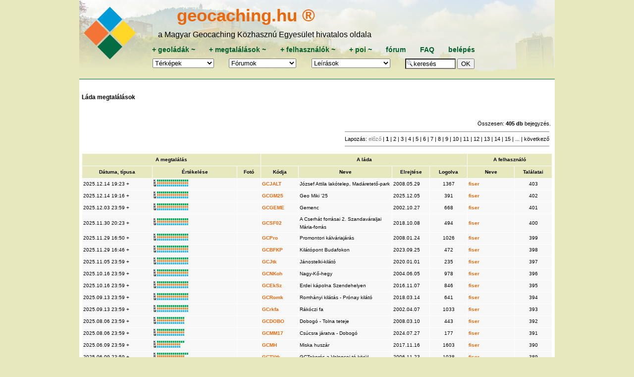

--- FILE ---
content_type: text/html; charset=utf-8
request_url: https://geocaching.hu/logs.geo?user_id=18038
body_size: 7991
content:

<!DOCTYPE HTML>
<html lang="hu">
<head>
	<meta http-equiv="Content-Type" content="text/html; charset=utf-8">
	<title>geocaching.hu</title>
	
	<meta name="viewport" content="width=device-width, initial-scale=1.0">

	<meta id="og_url" property="og:url" content="https://www.geocaching.hu/" />
	<meta id="og_title" property="og:title" content="Geoláda információk" />
	<meta id="og_image" property="og:image" content="https://www.geocaching.hu/files/logo/geocaching_logo.jpg" />
	<meta id="og_description" property="og:description" content="Keress geoládát! Részletes leírás több mint 4000 geoládáról sok-sok fényképpel." />
	
	<meta name="description" content="A magyar geocaching központja, geoládák koodinátái, leírások, fényképek, letöltés, fórum.">
	<meta name="keywords" content="kincskeresés, geocaching, geochaching, geocashing, geokesing, gps, kincs, kincsvadászat, keresés, láda, geoláda, koordináta, koordináták, letöltés, kincsesláda, cache">
	<link rel="alternate" type="application/rss+xml" title="geocaching.hu RSS" href="/rss.geo" />
	<link rel="icon" type="image/png" href="/favicon-96x96.png" sizes="96x96" />
	<link rel="icon" type="image/svg+xml" href="/favicon.svg" />
	<link rel="shortcut icon" href="/favicon.ico" />
	<link rel="apple-touch-icon" sizes="180x180" href="/apple-touch-icon.png" />
	<link rel="manifest" href="/site.webmanifest" />
	<link rel="mask-icon" href="/safari-pinned-tab.svg" color="#5bbad5">
	<link rel="stylesheet" href="https://unpkg.com/leaflet@1.6.0/dist/leaflet.css" integrity="sha512-xwE/Az9zrjBIphAcBb3F6JVqxf46+CDLwfLMHloNu6KEQCAWi6HcDUbeOfBIptF7tcCzusKFjFw2yuvEpDL9wQ==" crossorigin=""/>
	<script src="https://unpkg.com/leaflet@1.6.0/dist/leaflet.js" integrity="sha512-gZwIG9x3wUXg2hdXF6+rVkLF/0Vi9U8D2Ntg4Ga5I5BZpVkVxlJWbSQtXPSiUTtC0TjtGOmxa1AJPuV0CPthew==" crossorigin=""></script>
	<meta name="msapplication-TileColor" content="#da532c">
	<meta name="msapplication-TileImage" content="/mstile-144x144.png">
	<meta name="theme-color" content="#E8E8BF">
	<link rel="stylesheet" href="https://code.jquery.com/ui/1.12.1/themes/base/jquery-ui.css">
	<link rel="stylesheet" href="/style_960.css">

		<script src="//cdnjs.cloudflare.com/ajax/libs/jquery/3.7.0/jquery.min.js"></script>
	<script src="https://code.jquery.com/ui/1.12.1/jquery-ui.js"></script>
	<script src="/js.cookie.js"></script>
	<script src="js/tooltip.js"></script>
	<script src="js/blocktoggle.js"></script>
	<script src="/js/togo.js"></script>
</head>


<body onload="if (f = document.forms.form_data_edit) if (e = f.elements.default_focus) e.focus();">

<div class="wrapper-overall">
	<div class="wrapper-top noprint">
		<div class="wrapper-top-menu" style="background-image: URL(/images/header/menu_bg_169.jpg), linear-gradient(to bottom, rgba(255, 255, 255, 0.5), rgba(232, 232, 191, 1)); background-repeat: no-repeat; background-blend-mode: lighten;" ;>
			<div class="menu-logo">
				<a href="/" title="főoldal"><img src="/images/GC_logo_really_small_transparent.svg" alt="geocaching.hu" ></a>
			</div>
			<div class="menu-menu">
				<div id="geocaching-name"><a href="/" title="főoldal">geocaching.hu &#174;</a></div>
				<div id="mgke-name">a Magyar Geocaching Közhasznú Egyesület hivatalos oldala</div>
				<div class="menu-top-row menu-one-line-flex" >
					<span>
						<a href="/caches.geo?action=add" title="új geoláda bejelentése">+&nbsp;</a><a href="/caches.geo" title="ládatáblázat, keresés">geoládák</a><a href="caches.geo?owner=0" title="saját geoládák módosítása">&nbsp;~</a>
					</span>
					<span>
						<a href="/logs.geo?action=add" title="új megtalálás bejelentése">+&nbsp;</a><a href="/logs.geo" title="geoládák megtalálásai (sikeres, sikertelen, egyéb), táblázatosan">megtalálások</a><a href="/logs.geo?user_login=i" title="saját logok (megtalálások, jelszó nélküli, egyéb) listázása">&nbsp;~</a>
					</span>
					<span>
						<a href="/users.geo?action=add"  title="új felhasználó regisztrációja">+&nbsp;</a><a href="/users.geo" title="ládakeresők és elrejtők adatai táblázatosan">felhasználók</a><a href="/users.geo?action=edit" title="saját adatok szerkesztése">&nbsp;~</a>
					</span>
					<span>
						<a href="https://www.turistautak.hu/poi.php?action=add"title="új pont bejelentése">+&nbsp;</a><a href="/poi.geo" title="pontadatbázis (koordinátával és más tulajdonságokkal rendelkező helyek)">poi</a><a href="https://www.turistautak.hu/poi.php?action=browse&owner=0" title="saját POIk módosítása">&nbsp;~</a>
					</span>
					<span>
						<a href="/forum.geo" title="fórum-témák listája, a fejléc legördülő listájából közvetlenül is elérhetők egy adott téma hozzászólásai">fórum</a>
					</span>
					<span>
						<a href="/documents.geo?id=faq" title="FAQ, Frequently Asked Question, azaz Gyakran Ismételt Kérdések">FAQ</a>
					</span>
					<span>			
						<a href="/users.geo?action=login" title="belépés felhasználói jelszóval, regisztráció">belépés</a>					</span>
				</div>

				<div class="menu-bottom-row menu-one-line-flex" >
			
					<span><form action="/maps.geo" style="margin-bottom: 0px;"><select name="id" class="menulist" onChange="if (this.value != '') { this.form.submit(); }"><option value="*" selected>Térképek</option>
<option value="geomap_plus">Geomap +
<optgroup label="Teljes képernyős">
<option value="geomap">Geomap
<option value="turistautak">Turistautak
</optgroup><optgroup label="Retro térképek"><option value="magyarorszag">Magyarország
<option value="magyarorszag_nyugat">Nyugat-Mo.
<option value="magyarorszag_kelet">Kelet-Mo.
<option value="balaton">Balaton
<option value="borzsony">Börzsöny
<option value="budai_hegyseg">Budai-hegység
<option value="bukk_del">Bükk-dél
<option value="bukk_eszak">Bükk-észak
<option value="gerecse">Gerecse
<option value="matra">Mátra
<option value="mecsek">Mecsek
<option value="pilis">Pilis
<option value="vertes">Vértes
</optgroup></select>
<noscript>&nbsp;<input type="submit" value="OK"></noscript>
</form></span><span><form action="forum.geo" style="margin: 0px;"><select name="id" class="menulist" title="fórumok" onChange="if (this.value != '') { this.form.submit(); }"><option value="">Fórumok</option><option value="">-------------</option><option value="all">az összes egyben</option>
<option value="">---------------</option>
<option value="geocaching">geocaching</option>
<option value="plp">Geoláda-élet</option>
<option value="szoftver">MGKE szoftverei</option>
<option value="travelbug">Travel Bug és .com</option>
<option value="kerekpar">kerékpáros fórum</option>
<option value="gckupa">GC kupa fórum</option>
<option value="okt">Országos Kéktúra</option>
<option value="poi">POI</option>
<option value="kutyuk">kütyük</option>
<option value="aprohirdetes">apróhirdetés</option>
<option value="off">OFF</option>
<option value="vendegkonyv">vendégkönyv</option>
</select>
<noscript>&nbsp;<input type="submit" value="OK"></noscript>
</form></span><span><form action="documents.geo" style="margin-bottom: 0px;"><select name="id" class="menulist" title="leírások, szöveges oldalak a geocachinggel kapcsolatban" onChange="if (this.value != '') { this.form.submit(); }"><option value="" style="font-weight:bold">Leírások</option><option value="ladakereses" style="font-weight:bold; color:red">A játékról</option><option value="faq">FAQ
<option value="egyesulet">Egyesület
<option value="kikicsoda">Kapcsolatok
<option value="forummod">Fórummoderálás
<option value="egyszazalek">1%
<option value="adatvedelem">Adatvédelem
<option value="jogiuj">Felhasználási feltételek
<option value="valtozas">Oldalváltozások
<option value="press">GC a sajtóban
</select><noscript>&nbsp;<input type="submit" value="OK"></noscript>
</form></span>
					<span>
						<form action="/caches.geo" style="margin-bottom: 0px;">
						<input type="text" name="any" value="keresés" size="9" onFocus="this.value='';" style="background-image:url('/images/nagyito-inputbox.gif'); background-repeat: no-repeat; padding-left: 15px;" />&nbsp;<input type="submit" value="OK" />
						</form>
					</span>
				</div>
			</div>	
		</div>

		
	</div> <!-- wrapper-top lezárása --> 

  <div class="wrapper-content">
		

<div id="loglista-wrapper"><p class="spacing-before spacing-after"><b>Láda megtalálások</b></p>
<br>
<table width="100%" border="0" cellspacing="1" cellpadding="2" class="px10" summary="Megtalálások táblázata">

<tr bgcolor="#FFFFFF">
<td colspan="9" align="right" class="px11">Összesen: <b>405 db</b> bejegyzés.<br>
<table border="0" cellspacing="2"><tr align="right"><td><hr size="1" noshade>Lapozás: <span class="lapozaslink0">előző</span> | <b>1</b> |<a href="/logs.geo?lap=2&amp;egylapon=25&amp;user_id=18038" class="lapozaslink"> 2 </a>|<a href="/logs.geo?lap=3&amp;egylapon=25&amp;user_id=18038" class="lapozaslink"> 3 </a>|<a href="/logs.geo?lap=4&amp;egylapon=25&amp;user_id=18038" class="lapozaslink"> 4 </a>|<a href="/logs.geo?lap=5&amp;egylapon=25&amp;user_id=18038" class="lapozaslink"> 5 </a>|<a href="/logs.geo?lap=6&amp;egylapon=25&amp;user_id=18038" class="lapozaslink"> 6 </a>|<a href="/logs.geo?lap=7&amp;egylapon=25&amp;user_id=18038" class="lapozaslink"> 7 </a>|<a href="/logs.geo?lap=8&amp;egylapon=25&amp;user_id=18038" class="lapozaslink"> 8 </a>|<a href="/logs.geo?lap=9&amp;egylapon=25&amp;user_id=18038" class="lapozaslink"> 9 </a>|<a href="/logs.geo?lap=10&amp;egylapon=25&amp;user_id=18038" class="lapozaslink"> 10 </a>|<a href="/logs.geo?lap=11&amp;egylapon=25&amp;user_id=18038" class="lapozaslink"> 11 </a>|<a href="/logs.geo?lap=12&amp;egylapon=25&amp;user_id=18038" class="lapozaslink"> 12 </a>|<a href="/logs.geo?lap=13&amp;egylapon=25&amp;user_id=18038" class="lapozaslink"> 13 </a>|<a href="/logs.geo?lap=14&amp;egylapon=25&amp;user_id=18038" class="lapozaslink"> 14 </a>|<a href="/logs.geo?lap=15&amp;egylapon=25&amp;user_id=18038" class="lapozaslink"> 15 </a> | ... | <a href="/logs.geo?lap=2&amp;egylapon=25&amp;user_id=18038" class="lapozaslink">következő</a><br>
<hr size="1" noshade></td></tr><tr align="right"><td></td></tr></table></td>
</tr>
<tr>
<th colspan="3">A megtalálás</th>
<th colspan="4">A láda</th>
<th colspan="2">A felhasználó</th>
</tr>

<tr bgcolor="#E8E8BF">
<th id="log_date">Dátuma, típusa</th>
<th id="log_score">Értékelése</th>
<th id="log_photo">Fotó</th>
<th id="log_code">Kódja</th>
<th id="log_cache">Neve</th>
<th id="log_hide">Elrejtése</th>
<th id="log_hits">Logolva</th>
<th id="log_name">Neve</th>
<th id="log_found">Találatai</th>
</tr>

<tr class="f8">
<td>2025.12.14 19:23 + </td>
<td>
<svg class="rating">
<path d="M7 2 h64"/><path d="M7 7 h64"/><path d="M7 12 h64"/>
<text x="0" y="4">K</text><text x="0" y="9">R</text><text x="0" y="14">W</text>
<title>környezet: 5 rejtés: 5 web: 5 átlag: 5.00 súly: 3.60</title>
</svg> 
</td>
<td align="center"> </td>
<td><a href="/caches.geo?id=1797">GCJALT</a> </td>
<td>József Attila lakótelep, Madáretető-park </td>
<td>2008.05.29 </td>
<td align="center">1367</td>
<td><a href="/users.geo?id=18038">fiser</a></td>
<td align="center">403 </td>
</tr>

<tr class="f8">
<td>2025.12.14 19:16 + </td>
<td>
<svg class="rating">
<path d="M7 2 h64"/><path d="M7 7 h64"/><path d="M7 12 h64"/>
<text x="0" y="4">K</text><text x="0" y="9">R</text><text x="0" y="14">W</text>
<title>környezet: 5 rejtés: 5 web: 5 átlag: 5.00 súly: 3.60</title>
</svg> 
</td>
<td align="center"> </td>
<td><a href="/caches.geo?id=6682">GCGM25</a> </td>
<td>Geo Miki '25 </td>
<td>2025.12.05 </td>
<td align="center">391</td>
<td><a href="/users.geo?id=18038">fiser</a></td>
<td align="center">402 </td>
</tr>

<tr class="f8">
<td>2025.12.03 23:59 + </td>
<td>
<svg class="rating">
<path d="M7 2 h64"/><path d="M7 7 h64"/><path d="M7 12 h64"/>
<text x="0" y="4">K</text><text x="0" y="9">R</text><text x="0" y="14">W</text>
<title>környezet: 5 rejtés: 5 web: 5 átlag: 5.00 súly: 3.60</title>
</svg> 
</td>
<td align="center"> </td>
<td><a href="/caches.geo?id=529">GCGEME</a> </td>
<td>Gemenc </td>
<td>2002.10.27 </td>
<td align="center">668</td>
<td><a href="/users.geo?id=18038">fiser</a></td>
<td align="center">401 </td>
</tr>

<tr class="f8">
<td>2025.11.30 20:23 + </td>
<td>
<svg class="rating">
<path d="M7 2 h64"/><path d="M7 7 h64"/><path d="M7 12 h64"/>
<text x="0" y="4">K</text><text x="0" y="9">R</text><text x="0" y="14">W</text>
<title>környezet: 5 rejtés: 5 web: 5 átlag: 5.00 súly: 3.60</title>
</svg> 
</td>
<td align="center"> </td>
<td><a href="/caches.geo?id=5471">GCSF02</a> </td>
<td>A Cserhát forrásai 2. Szandaváraljai Mária-forrás </td>
<td>2018.10.08 </td>
<td align="center">494</td>
<td><a href="/users.geo?id=18038">fiser</a></td>
<td align="center">400 </td>
</tr>

<tr class="f8">
<td>2025.11.29 16:50 + </td>
<td>
<svg class="rating">
<path d="M7 2 h64"/><path d="M7 7 h64"/><path d="M7 12 h64"/>
<text x="0" y="4">K</text><text x="0" y="9">R</text><text x="0" y="14">W</text>
<title>környezet: 5 rejtés: 5 web: 5 átlag: 5.00 súly: 3.60</title>
</svg> 
</td>
<td align="center"> </td>
<td><a href="/caches.geo?id=2271">GCPro</a> </td>
<td>Promontori kálváriajárás </td>
<td>2008.01.24 </td>
<td align="center">1026</td>
<td><a href="/users.geo?id=18038">fiser</a></td>
<td align="center">399 </td>
</tr>

<tr class="f8">
<td>2025.11.29 16:46 + </td>
<td>
<svg class="rating">
<path d="M7 2 h64"/><path d="M7 7 h64"/><path d="M7 12 h64"/>
<text x="0" y="4">K</text><text x="0" y="9">R</text><text x="0" y="14">W</text>
<title>környezet: 5 rejtés: 5 web: 5 átlag: 5.00 súly: 3.60</title>
</svg> 
</td>
<td align="center"> </td>
<td><a href="/caches.geo?id=6407">GCBFKP</a> </td>
<td>Kilátópont Budafokon </td>
<td>2023.09.25 </td>
<td align="center">472</td>
<td><a href="/users.geo?id=18038">fiser</a></td>
<td align="center">398 </td>
</tr>

<tr class="f8">
<td>2025.11.05 23:59 + </td>
<td>
<svg class="rating">
<path d="M7 2 h64"/><path d="M7 7 h64"/><path d="M7 12 h64"/>
<text x="0" y="4">K</text><text x="0" y="9">R</text><text x="0" y="14">W</text>
<title>környezet: 5 rejtés: 5 web: 5 átlag: 5.00 súly: 3.60</title>
</svg> 
</td>
<td align="center"> </td>
<td><a href="/caches.geo?id=5778">GCJtk</a> </td>
<td>Jánostelki-kilátó </td>
<td>2020.01.01 </td>
<td align="center">235</td>
<td><a href="/users.geo?id=18038">fiser</a></td>
<td align="center">397 </td>
</tr>

<tr class="f8">
<td>2025.10.16 23:59 + </td>
<td>
<svg class="rating">
<path d="M7 2 h64"/><path d="M7 7 h64"/><path d="M7 12 h64"/>
<text x="0" y="4">K</text><text x="0" y="9">R</text><text x="0" y="14">W</text>
<title>környezet: 5 rejtés: 5 web: 5 átlag: 5.00 súly: 3.60</title>
</svg> 
</td>
<td align="center"> </td>
<td><a href="/caches.geo?id=1072">GCNKoh</a> </td>
<td>Nagy-Kő-hegy </td>
<td>2004.06.05 </td>
<td align="center">978</td>
<td><a href="/users.geo?id=18038">fiser</a></td>
<td align="center">396 </td>
</tr>

<tr class="f8">
<td>2025.10.16 23:59 + </td>
<td>
<svg class="rating">
<path d="M7 2 h64"/><path d="M7 7 h64"/><path d="M7 12 h64"/>
<text x="0" y="4">K</text><text x="0" y="9">R</text><text x="0" y="14">W</text>
<title>környezet: 5 rejtés: 5 web: 5 átlag: 5.00 súly: 3.60</title>
</svg> 
</td>
<td align="center"> </td>
<td><a href="/caches.geo?id=5136">GCEkSz</a> </td>
<td>Erdei kápolna Szendehelyen </td>
<td>2016.11.07 </td>
<td align="center">846</td>
<td><a href="/users.geo?id=18038">fiser</a></td>
<td align="center">395 </td>
</tr>

<tr class="f8">
<td>2025.09.13 23:59 + </td>
<td>
<svg class="rating">
<path d="M7 2 h64"/><path d="M7 7 h64"/><path d="M7 12 h64"/>
<text x="0" y="4">K</text><text x="0" y="9">R</text><text x="0" y="14">W</text>
<title>környezet: 5 rejtés: 5 web: 5 átlag: 5.00 súly: 3.59</title>
</svg> 
</td>
<td align="center"> </td>
<td><a href="/caches.geo?id=5461">GCRomk</a> </td>
<td>Romhányi kilátás - Prónay kilátó </td>
<td>2018.03.14 </td>
<td align="center">641</td>
<td><a href="/users.geo?id=18038">fiser</a></td>
<td align="center">394 </td>
</tr>

<tr class="f8">
<td>2025.09.13 23:59 + </td>
<td>
<svg class="rating">
<path d="M7 2 h64"/><path d="M7 7 h64"/><path d="M7 12 h64"/>
<text x="0" y="4">K</text><text x="0" y="9">R</text><text x="0" y="14">W</text>
<title>környezet: 5 rejtés: 5 web: 5 átlag: 5.00 súly: 3.59</title>
</svg> 
</td>
<td align="center"> </td>
<td><a href="/caches.geo?id=249">GCrkfa</a> </td>
<td>Rákóczi fa </td>
<td>2002.04.07 </td>
<td align="center">1033</td>
<td><a href="/users.geo?id=18038">fiser</a></td>
<td align="center">393 </td>
</tr>

<tr class="f8">
<td>2025.08.06 23:59 + </td>
<td>
<svg class="rating">
<path d="M7 2 h56"/><path d="M7 7 h56"/><path d="M7 12 h56"/>
<text x="0" y="4">K</text><text x="0" y="9">R</text><text x="0" y="14">W</text>
<title>környezet: 4.5 rejtés: 4.5 web: 4.5 átlag: 4.50 súly: 3.59</title>
</svg> 
</td>
<td align="center"> </td>
<td><a href="/caches.geo?id=2319">GCDOBO</a> </td>
<td>Dobogó - Tolna teteje </td>
<td>2008.03.10 </td>
<td align="center">443</td>
<td><a href="/users.geo?id=18038">fiser</a></td>
<td align="center">392 </td>
</tr>

<tr class="f8">
<td>2025.08.06 23:59 + </td>
<td>
<svg class="rating">
<path d="M7 2 h56"/><path d="M7 7 h56"/><path d="M7 12 h56"/>
<text x="0" y="4">K</text><text x="0" y="9">R</text><text x="0" y="14">W</text>
<title>környezet: 4.5 rejtés: 4.5 web: 4.5 átlag: 4.50 súly: 3.59</title>
</svg> 
</td>
<td align="center"> </td>
<td><a href="/caches.geo?id=6525">GCMM17</a> </td>
<td>Csúcsra járatva - Dobogó </td>
<td>2024.07.27 </td>
<td align="center">177</td>
<td><a href="/users.geo?id=18038">fiser</a></td>
<td align="center">391 </td>
</tr>

<tr class="f8">
<td>2025.06.09 23:59 + </td>
<td>
<svg class="rating">
<path d="M7 2 h56"/><path d="M7 7 h48"/><path d="M7 12 h48"/>
<text x="0" y="4">K</text><text x="0" y="9">R</text><text x="0" y="14">W</text>
<title>környezet: 4.5 rejtés: 4 web: 4 átlag: 4.17 súly: 3.59</title>
</svg> 
</td>
<td align="center"> </td>
<td><a href="/caches.geo?id=5297">GCMH</a> </td>
<td>Miska huszár </td>
<td>2017.11.16 </td>
<td align="center">1603</td>
<td><a href="/users.geo?id=18038">fiser</a></td>
<td align="center">390 </td>
</tr>

<tr class="f8">
<td>2025.06.09 23:59 + </td>
<td>
<svg class="rating">
<path d="M7 2 h64"/><path d="M7 7 h56"/><path d="M7 12 h56"/>
<text x="0" y="4">K</text><text x="0" y="9">R</text><text x="0" y="14">W</text>
<title>környezet: 5 rejtés: 4.5 web: 4.5 átlag: 4.67 súly: 3.59</title>
</svg> 
</td>
<td align="center"> </td>
<td><a href="/caches.geo?id=1678">GCTVtk</a> </td>
<td>GCTekerés a Velencei-tó körül </td>
<td>2006.11.23 </td>
<td align="center">1038</td>
<td><a href="/users.geo?id=18038">fiser</a></td>
<td align="center">389 </td>
</tr>

<tr class="f8">
<td>2025.05.02 23:59 + </td>
<td>
<svg class="rating">
<path d="M7 2 h56"/><path d="M7 7 h56"/><path d="M7 12 h56"/>
<text x="0" y="4">K</text><text x="0" y="9">R</text><text x="0" y="14">W</text>
<title>környezet: 4.5 rejtés: 4.5 web: 4.5 átlag: 4.50 súly: 3.59</title>
</svg> 
</td>
<td align="center"> </td>
<td><a href="/caches.geo?id=1934">GCBORS</a> </td>
<td>Bózsvai szikla </td>
<td>2007.04.30 </td>
<td align="center">1082</td>
<td><a href="/users.geo?id=18038">fiser</a></td>
<td align="center">388 </td>
</tr>

<tr class="f8">
<td>2025.05.02 23:59 + </td>
<td>
<svg class="rating">
<path d="M7 2 h56"/><path d="M7 7 h56"/><path d="M7 12 h56"/>
<text x="0" y="4">K</text><text x="0" y="9">R</text><text x="0" y="14">W</text>
<title>környezet: 4.5 rejtés: 4.5 web: 4.5 átlag: 4.50 súly: 3.59</title>
</svg> 
</td>
<td align="center"> </td>
<td><a href="/caches.geo?id=2756">GCiliM</a> </td>
<td>Nagy-Milic </td>
<td>2008.12.18 </td>
<td align="center">633</td>
<td><a href="/users.geo?id=18038">fiser</a></td>
<td align="center">387 </td>
</tr>

<tr class="f8">
<td>2025.03.17 23:59 + </td>
<td>
<svg class="rating">
<path d="M7 2 h56"/><path d="M7 7 h56"/><path d="M7 12 h56"/>
<text x="0" y="4">K</text><text x="0" y="9">R</text><text x="0" y="14">W</text>
<title>környezet: 4.5 rejtés: 4.5 web: 4.5 átlag: 4.50 súly: 3.58</title>
</svg> 
</td>
<td align="center"> </td>
<td><a href="/caches.geo?id=3727">GCBEVI</a> </td>
<td>Betyárvilág </td>
<td>2011.11.26 </td>
<td align="center">1220</td>
<td><a href="/users.geo?id=18038">fiser</a></td>
<td align="center">386 </td>
</tr>

<tr class="f8">
<td>2025.03.14 23:59 + </td>
<td>
<svg class="rating">
<path d="M7 2 h56"/><path d="M7 7 h56"/><path d="M7 12 h56"/>
<text x="0" y="4">K</text><text x="0" y="9">R</text><text x="0" y="14">W</text>
<title>környezet: 4.5 rejtés: 4.5 web: 4.5 átlag: 4.50 súly: 3.58</title>
</svg> 
</td>
<td align="center"> </td>
<td><a href="/caches.geo?id=751">GCegrk</a> </td>
<td>Egregyi templom </td>
<td>2003.08.01 </td>
<td align="center">2178</td>
<td><a href="/users.geo?id=18038">fiser</a></td>
<td align="center">385 </td>
</tr>

<tr class="f8">
<td>2025.03.10 23:59 + </td>
<td>
<svg class="rating">
<path d="M7 2 h56"/><path d="M7 7 h56"/><path d="M7 12 h56"/>
<text x="0" y="4">K</text><text x="0" y="9">R</text><text x="0" y="14">W</text>
<title>környezet: 4.5 rejtés: 4.5 web: 4.5 átlag: 4.50 súly: 3.58</title>
</svg> 
</td>
<td align="center"> </td>
<td><a href="/caches.geo?id=2167">GCGIDA</a> </td>
<td>Őz-kút </td>
<td>2007.10.04 </td>
<td align="center">748</td>
<td><a href="/users.geo?id=18038">fiser</a></td>
<td align="center">384 </td>
</tr>

<tr class="f8">
<td>2025.03.09 23:59 + </td>
<td>
<svg class="rating">
<path d="M7 2 h64"/><path d="M7 7 h64"/><path d="M7 12 h64"/>
<text x="0" y="4">K</text><text x="0" y="9">R</text><text x="0" y="14">W</text>
<title>környezet: 5 rejtés: 5 web: 5 átlag: 5.00 súly: 3.58</title>
</svg> 
</td>
<td align="center"> </td>
<td><a href="/caches.geo?id=6516">GCMM18</a> </td>
<td>Írottkő (megírt kő) </td>
<td>2024.07.27 </td>
<td align="center">117</td>
<td><a href="/users.geo?id=18038">fiser</a></td>
<td align="center">383 </td>
</tr>

<tr class="f8">
<td>2025.03.09 23:59 + </td>
<td>
<svg class="rating">
<path d="M7 2 h56"/><path d="M7 7 h56"/><path d="M7 12 h56"/>
<text x="0" y="4">K</text><text x="0" y="9">R</text><text x="0" y="14">W</text>
<title>környezet: 4.5 rejtés: 4.5 web: 4.5 átlag: 4.50 súly: 3.58</title>
</svg> 
</td>
<td align="center"> </td>
<td><a href="/caches.geo?id=854">GCIRKO</a> </td>
<td>Kilátó a határon </td>
<td>2003.10.21 </td>
<td align="center">1965</td>
<td><a href="/users.geo?id=18038">fiser</a></td>
<td align="center">382 </td>
</tr>

<tr class="f8">
<td>2025.03.09 23:59 + </td>
<td>
<svg class="rating">
<path d="M7 2 h56"/><path d="M7 7 h56"/><path d="M7 12 h56"/>
<text x="0" y="4">K</text><text x="0" y="9">R</text><text x="0" y="14">W</text>
<title>környezet: 4.5 rejtés: 4.5 web: 4.5 átlag: 4.50 súly: 3.58</title>
</svg> 
</td>
<td align="center"> </td>
<td><a href="/caches.geo?id=740">GCHRMN</a> </td>
<td>Hörmann forrás </td>
<td>2003.07.21 </td>
<td align="center">1784</td>
<td><a href="/users.geo?id=18038">fiser</a></td>
<td align="center">381 </td>
</tr>

<tr class="f8">
<td>2025.03.09 23:59 + </td>
<td>
<svg class="rating">
<path d="M7 2 h56"/><path d="M7 7 h56"/><path d="M7 12 h56"/>
<text x="0" y="4">K</text><text x="0" y="9">R</text><text x="0" y="14">W</text>
<title>környezet: 4.5 rejtés: 4.5 web: 4.5 átlag: 4.50 súly: 3.58</title>
</svg> 
</td>
<td align="center"> </td>
<td><a href="/caches.geo?id=1975">GCSTAJ</a> </td>
<td>Stájerházak </td>
<td>2007.05.22 </td>
<td align="center">988</td>
<td><a href="/users.geo?id=18038">fiser</a></td>
<td align="center">380 </td>
</tr>

<tr class="f8">
<td>2025.03.09 23:59 + </td>
<td>
<svg class="rating">
<path d="M7 2 h56"/><path d="M7 7 h56"/><path d="M7 12 h56"/>
<text x="0" y="4">K</text><text x="0" y="9">R</text><text x="0" y="14">W</text>
<title>környezet: 4.5 rejtés: 4.5 web: 4.5 átlag: 4.50 súly: 3.58</title>
</svg> 
</td>
<td align="center"> </td>
<td><a href="/caches.geo?id=3123">GC7VF</a> </td>
<td>Hét Vezér Forrás </td>
<td>2009.10.02 </td>
<td align="center">1304</td>
<td><a href="/users.geo?id=18038">fiser</a></td>
<td align="center">379 </td>
</tr>

<tr bgcolor="#FFFFFF"><td colspan="9" align="right" class="px11"><form action="/logs.geo?&user_id=18038&egylapon=25">
<table border="0" cellspacing="2"><tr align="right"><td><hr size="1" noshade>Lapozás: <span class="lapozaslink0">előző</span> | <b>1</b> |<a href="/logs.geo?lap=2&amp;egylapon=25&amp;user_id=18038" class="lapozaslink"> 2 </a>|<a href="/logs.geo?lap=3&amp;egylapon=25&amp;user_id=18038" class="lapozaslink"> 3 </a>|<a href="/logs.geo?lap=4&amp;egylapon=25&amp;user_id=18038" class="lapozaslink"> 4 </a>|<a href="/logs.geo?lap=5&amp;egylapon=25&amp;user_id=18038" class="lapozaslink"> 5 </a>|<a href="/logs.geo?lap=6&amp;egylapon=25&amp;user_id=18038" class="lapozaslink"> 6 </a>|<a href="/logs.geo?lap=7&amp;egylapon=25&amp;user_id=18038" class="lapozaslink"> 7 </a>|<a href="/logs.geo?lap=8&amp;egylapon=25&amp;user_id=18038" class="lapozaslink"> 8 </a>|<a href="/logs.geo?lap=9&amp;egylapon=25&amp;user_id=18038" class="lapozaslink"> 9 </a>|<a href="/logs.geo?lap=10&amp;egylapon=25&amp;user_id=18038" class="lapozaslink"> 10 </a>|<a href="/logs.geo?lap=11&amp;egylapon=25&amp;user_id=18038" class="lapozaslink"> 11 </a>|<a href="/logs.geo?lap=12&amp;egylapon=25&amp;user_id=18038" class="lapozaslink"> 12 </a>|<a href="/logs.geo?lap=13&amp;egylapon=25&amp;user_id=18038" class="lapozaslink"> 13 </a>|<a href="/logs.geo?lap=14&amp;egylapon=25&amp;user_id=18038" class="lapozaslink"> 14 </a>|<a href="/logs.geo?lap=15&amp;egylapon=25&amp;user_id=18038" class="lapozaslink"> 15 </a> | ... | <a href="/logs.geo?lap=2&amp;egylapon=25&amp;user_id=18038" class="lapozaslink">következő</a><br>
<hr size="1" noshade></td></tr><tr align="right"><td></td></tr></table>Szűkítés dátum szerint: 
<select name="evho">
<option value="">nincs szűkítés</option><option value="">-----------------------</option>
<option value="7">az elmúlt 7 nap</option>
<option value="14">az elmúlt 14 nap</option>
<option value="28">az elmúlt 28 nap</option>
<option value="180">az elmúlt 180 nap</option>
<option value="365">az elmúlt 365 nap</option>
<option value="">-----------------------</option>
<option value="2025.12">2025. december</option>
<option value="2025.11">2025. november</option>
<option value="2025.10">2025. október</option>
<option value="2025.9">2025. szeptember</option>
<option value="2025.8">2025. augusztus</option>
<option value="2025.7">2025. július</option>
<option value="2025.6">2025. június</option>
<option value="2025.5">2025. május</option>
<option value="2025.4">2025. április</option>
<option value="2025.3">2025. március</option>
<option value="2025.2">2025. február</option>
<option value="2025.1">2025. január</option>
<option value="2024.12">2024. december</option>
<option value="2024.11">2024. november</option>
<option value="2024.10">2024. október</option>
<option value="2024.9">2024. szeptember</option>
<option value="2024.8">2024. augusztus</option>
<option value="2024.7">2024. július</option>
<option value="2024.6">2024. június</option>
<option value="2024.5">2024. május</option>
<option value="2024.4">2024. április</option>
<option value="2024.3">2024. március</option>
<option value="2024.2">2024. február</option>
<option value="2024.1">2024. január</option>
<option value="2023.12">2023. december</option>
<option value="2023.11">2023. november</option>
<option value="2023.10">2023. október</option>
<option value="2023.9">2023. szeptember</option>
<option value="2023.8">2023. augusztus</option>
<option value="2023.7">2023. július</option>
<option value="2023.6">2023. június</option>
<option value="2023.5">2023. május</option>
<option value="2023.4">2023. április</option>
<option value="2023.3">2023. március</option>
<option value="2023.2">2023. február</option>
<option value="2023.1">2023. január</option>
<option value="2022.12">2022. december</option>
<option value="2022.11">2022. november</option>
<option value="2022.10">2022. október</option>
<option value="2022.9">2022. szeptember</option>
<option value="2022.8">2022. augusztus</option>
<option value="2022.7">2022. július</option>
<option value="2022.6">2022. június</option>
<option value="2022.5">2022. május</option>
<option value="2022.4">2022. április</option>
<option value="2022.3">2022. március</option>
<option value="2022.2">2022. február</option>
<option value="2022.1">2022. január</option>
<option value="2021.12">2021. december</option>
<option value="2021.11">2021. november</option>
<option value="2021.10">2021. október</option>
<option value="2021.9">2021. szeptember</option>
<option value="2021.8">2021. augusztus</option>
<option value="2021.7">2021. július</option>
<option value="2021.6">2021. június</option>
<option value="2021.5">2021. május</option>
<option value="2021.4">2021. április</option>
<option value="2021.3">2021. március</option>
<option value="2021.2">2021. február</option>
<option value="2021.1">2021. január</option>
<option value="2020.12">2020. december</option>
<option value="2020.11">2020. november</option>
<option value="2020.10">2020. október</option>
<option value="2020.9">2020. szeptember</option>
<option value="2020.8">2020. augusztus</option>
<option value="2020.7">2020. július</option>
<option value="2020.6">2020. június</option>
<option value="2020.5">2020. május</option>
<option value="2020.4">2020. április</option>
<option value="2020.3">2020. március</option>
<option value="2020.2">2020. február</option>
<option value="2020.1">2020. január</option>
<option value="2019.12">2019. december</option>
<option value="2019.11">2019. november</option>
<option value="2019.10">2019. október</option>
<option value="2019.9">2019. szeptember</option>
<option value="2019.8">2019. augusztus</option>
<option value="2019.7">2019. július</option>
<option value="2019.6">2019. június</option>
<option value="2019.5">2019. május</option>
<option value="2019.4">2019. április</option>
<option value="2019.3">2019. március</option>
<option value="2019.2">2019. február</option>
<option value="2019.1">2019. január</option>
<option value="2018.12">2018. december</option>
<option value="2018.11">2018. november</option>
<option value="2018.10">2018. október</option>
<option value="2018.9">2018. szeptember</option>
<option value="2018.8">2018. augusztus</option>
<option value="2018.7">2018. július</option>
<option value="2018.6">2018. június</option>
<option value="2018.5">2018. május</option>
<option value="2018.4">2018. április</option>
<option value="2018.3">2018. március</option>
<option value="2018.2">2018. február</option>
<option value="2018.1">2018. január</option>
<option value="2017.12">2017. december</option>
<option value="2017.11">2017. november</option>
<option value="2017.10">2017. október</option>
<option value="2017.9">2017. szeptember</option>
<option value="2017.8">2017. augusztus</option>
<option value="2017.7">2017. július</option>
<option value="2017.6">2017. június</option>
<option value="2017.5">2017. május</option>
<option value="2017.4">2017. április</option>
<option value="2017.3">2017. március</option>
<option value="2017.2">2017. február</option>
<option value="2017.1">2017. január</option>
<option value="2016.12">2016. december</option>
<option value="2016.11">2016. november</option>
<option value="2016.10">2016. október</option>
<option value="2016.9">2016. szeptember</option>
<option value="2016.8">2016. augusztus</option>
<option value="2016.7">2016. július</option>
<option value="2016.6">2016. június</option>
<option value="2016.5">2016. május</option>
<option value="2016.4">2016. április</option>
<option value="2016.3">2016. március</option>
<option value="2016.2">2016. február</option>
<option value="2016.1">2016. január</option>
<option value="2015.12">2015. december</option>
<option value="2015.11">2015. november</option>
<option value="2015.10">2015. október</option>
<option value="2015.9">2015. szeptember</option>
<option value="2015.8">2015. augusztus</option>
<option value="2015.7">2015. július</option>
<option value="2015.6">2015. június</option>
<option value="2015.5">2015. május</option>
<option value="2015.4">2015. április</option>
<option value="2015.3">2015. március</option>
<option value="2015.2">2015. február</option>
<option value="2015.1">2015. január</option>
<option value="2014.12">2014. december</option>
<option value="2014.11">2014. november</option>
<option value="2014.10">2014. október</option>
<option value="2014.9">2014. szeptember</option>
<option value="2014.8">2014. augusztus</option>
<option value="2014.7">2014. július</option>
<option value="2014.6">2014. június</option>
<option value="2014.5">2014. május</option>
<option value="2014.4">2014. április</option>
<option value="2014.3">2014. március</option>
<option value="2014.2">2014. február</option>
<option value="2014.1">2014. január</option>
<option value="2013.12">2013. december</option>
<option value="2013.11">2013. november</option>
<option value="2013.10">2013. október</option>
<option value="2013.9">2013. szeptember</option>
<option value="2013.8">2013. augusztus</option>
<option value="2013.7">2013. július</option>
<option value="2013.6">2013. június</option>
<option value="2013.5">2013. május</option>
<option value="2013.4">2013. április</option>
<option value="2013.3">2013. március</option>
<option value="2013.2">2013. február</option>
<option value="2013.1">2013. január</option>
<option value="2012.12">2012. december</option>
<option value="2012.11">2012. november</option>
<option value="2012.10">2012. október</option>
<option value="2012.9">2012. szeptember</option>
<option value="2012.8">2012. augusztus</option>
<option value="2012.7">2012. július</option>
<option value="2012.6">2012. június</option>
<option value="2012.5">2012. május</option>
<option value="2012.4">2012. április</option>
<option value="2012.3">2012. március</option>
<option value="2012.2">2012. február</option>
<option value="2012.1">2012. január</option>
<option value="2011.12">2011. december</option>
<option value="2011.11">2011. november</option>
<option value="2011.10">2011. október</option>
<option value="2011.9">2011. szeptember</option>
<option value="2011.8">2011. augusztus</option>
<option value="2011.7">2011. július</option>
<option value="2011.6">2011. június</option>
<option value="2011.5">2011. május</option>
<option value="2011.4">2011. április</option>
<option value="2011.3">2011. március</option>
<option value="2011.2">2011. február</option>
<option value="2011.1">2011. január</option>
<option value="2010.12">2010. december</option>
<option value="2010.11">2010. november</option>
<option value="2010.10">2010. október</option>
<option value="2010.9">2010. szeptember</option>
<option value="2010.8">2010. augusztus</option>
<option value="2010.7">2010. július</option>
<option value="2010.6">2010. június</option>
<option value="2010.5">2010. május</option>
<option value="2010.4">2010. április</option>
<option value="2010.3">2010. március</option>
<option value="2010.2">2010. február</option>
<option value="2010.1">2010. január</option>
<option value="2009.12">2009. december</option>
<option value="2009.11">2009. november</option>
<option value="2009.10">2009. október</option>
<option value="2009.9">2009. szeptember</option>
<option value="2009.8">2009. augusztus</option>
<option value="2009.7">2009. július</option>
<option value="2009.6">2009. június</option>
<option value="2009.5">2009. május</option>
<option value="2009.4">2009. április</option>
<option value="2009.3">2009. március</option>
<option value="2009.2">2009. február</option>
<option value="2009.1">2009. január</option>
<option value="2008.12">2008. december</option>
<option value="2008.11">2008. november</option>
<option value="2008.10">2008. október</option>
<option value="2008.9">2008. szeptember</option>
<option value="2008.8">2008. augusztus</option>
<option value="2008.7">2008. július</option>
<option value="2008.6">2008. június</option>
<option value="2008.5">2008. május</option>
<option value="2008.4">2008. április</option>
<option value="2008.3">2008. március</option>
<option value="2008.2">2008. február</option>
<option value="2008.1">2008. január</option>
<option value="2007.12">2007. december</option>
<option value="2007.11">2007. november</option>
<option value="2007.10">2007. október</option>
<option value="2007.9">2007. szeptember</option>
<option value="2007.8">2007. augusztus</option>
<option value="2007.7">2007. július</option>
<option value="2007.6">2007. június</option>
<option value="2007.5">2007. május</option>
<option value="2007.4">2007. április</option>
<option value="2007.3">2007. március</option>
<option value="2007.2">2007. február</option>
<option value="2007.1">2007. január</option>
<option value="2006.12">2006. december</option>
<option value="2006.11">2006. november</option>
<option value="2006.10">2006. október</option>
<option value="2006.9">2006. szeptember</option>
<option value="2006.8">2006. augusztus</option>
<option value="2006.7">2006. július</option>
<option value="2006.6">2006. június</option>
<option value="2006.5">2006. május</option>
<option value="2006.4">2006. április</option>
<option value="2006.3">2006. március</option>
<option value="2006.2">2006. február</option>
<option value="2006.1">2006. január</option>
<option value="2005.12">2005. december</option>
<option value="2005.11">2005. november</option>
<option value="2005.10">2005. október</option>
<option value="2005.9">2005. szeptember</option>
<option value="2005.8">2005. augusztus</option>
<option value="2005.7">2005. július</option>
<option value="2005.6">2005. június</option>
<option value="2005.5">2005. május</option>
<option value="2005.4">2005. április</option>
<option value="2005.3">2005. március</option>
<option value="2005.2">2005. február</option>
<option value="2005.1">2005. január</option>
<option value="2004.12">2004. december</option>
<option value="2004.11">2004. november</option>
<option value="2004.10">2004. október</option>
<option value="2004.9">2004. szeptember</option>
<option value="2004.8">2004. augusztus</option>
<option value="2004.7">2004. július</option>
<option value="2004.6">2004. június</option>
<option value="2004.5">2004. május</option>
<option value="2004.4">2004. április</option>
<option value="2004.3">2004. március</option>
<option value="2004.2">2004. február</option>
<option value="2004.1">2004. január</option>
<option value="2003.12">2003. december</option>
<option value="2003.11">2003. november</option>
<option value="2003.10">2003. október</option>
<option value="2003.9">2003. szeptember</option>
<option value="2003.8">2003. augusztus</option>
<option value="2003.7">2003. július</option>
<option value="2003.6">2003. június</option>
<option value="2003.5">2003. május</option>
<option value="2003.4">2003. április</option>
<option value="2003.3">2003. március</option>
<option value="2003.2">2003. február</option>
<option value="2003.1">2003. január</option>
<option value="2002.12">2002. december</option>
<option value="2002.11">2002. november</option>
<option value="2002.10">2002. október</option>
<option value="2002.9">2002. szeptember</option>
<option value="2002.8">2002. augusztus</option>
<option value="2002.7">2002. július</option>
<option value="2002.6">2002. június</option>
<option value="2002.5">2002. május</option>
<option value="2002.4">2002. április</option>
<option value="2002.3">2002. március</option>
<option value="2002.2">2002. február</option>
<option value="2002.1">2002. január</option>
<option value="2001.12">2001. december</option>
<option value="2001.11">2001. november</option>
<option value="2001.10">2001. október</option>
<option value="2001.9">2001. szeptember</option>
<option value="2001.8">2001. augusztus</option>
<option value="2001.7">2001. július</option>
<option value="">-----------------------</option>
<option value="">nincs szűkítés</option>
</select><br>
Egy lapon megjelenő sorok száma: <select name="egylapon">
<option value="25">25</option>
<option value="25">---</option>
<option value="10">10</option>
<option value="20">20</option>
<option value="50">50</option>
<option value="100">100</option>
<option value="200">200</option>
<option value="500">500</option>
</select>
<input type="submit" name="submit_egylapon" value="OK"><br><br>
<table cellspacing="1" cellpadding="0">
<tr bgcolor="#F8F8F8"><td><input type="checkbox" name="notes" id="checkbox_notes" value="i" onClick="if (!this.checked) { this.form.logimages.checked = false; }">&nbsp;<label for="checkbox_notes">a megtalálások szövege is jelenjen meg a táblázatban</label></td></tr><tr bgcolor="#F8F8F8"><td><input type="checkbox" name="logimages" id="checkbox_logimages" value="i" onClick="if (this.checked) { this.form.notes.checked = true; }">&nbsp;<label for="checkbox_logimages">a megtalálások fényképei is jelenjenek meg a táblázatban</label></td></tr><tr bgcolor="#F8F8F8"><td><input type="checkbox" name="imagesonly" id="checkbox_imagesonly" value="i" onClick="if (this.checked) { this.form.notes.checked = true; this.form.logimages.checked = true; }">&nbsp;<label for="checkbox_imagesonly">csak a fényképes logok jelenjenek meg</label></td></tr><tr bgcolor="#F8F8F8"><td><input type="checkbox" name="user_id" id="checkbox_user_id" value="18038" checked>&nbsp;<label for="checkbox_user_id">csak <b>fiser</b> megtalálásai látszódjanak</label><br>
</td></tr>
</table>
<input type="submit" value="OK">
</form>
</td>
</tr>
</table>
		<div>
			<br>
			+ sikeres megtalálás<br>
			- sikertelen keresés<br>
			! egyéb<br>
			<span style="color: #E00000; font-weight: bold;">1</span> a láda vagy a felhasználó első megtalálása<br>
			<br/>
			Narancssárga ládakód: még nem találtad meg; zöld ládakód: már megtaláltad
			<br>
		</div>
	</div>
</div> <!--- wrapper-content vége -->
<div class="wrapper-bottom">

	<form action="/logs.geo?user_id=18038" method="post"><b>Bejelentkezés</b> név: <input type=text name=username value="">&nbsp;jelszó: <input type=password name=userpasswd value="">&nbsp;<input type="checkbox" name="remember" value="i" id="checkbox_remember"> <label for="checkbox_remember">tárolás</label> <input class="button" type=submit value="Belépek"> [<a href="/users.geo?action=add" class="nal">regisztráció</a>]</form><nav class="bottom">[<a href="https://turistautak.hu" target="_blank">turistautak.hu</a>] &nbsp; [<a href="/others.geo">hasznos apróságok</a>] &nbsp; [<a href="/documents.geo?htmldoc=felhasznalasi_feltetelek">jogi&nbsp;tudnivalók</a>] &nbsp; [<a href="/sendmail.geo">e-mail</a>] &nbsp; [<a href="/documents.geo?htmldoc=kikicsoda">impresszum</a>] &nbsp; </nav><!-- (c) 2002-2025. MGKE -->
</div> <!--- wrapper-bottom vége -->
</div> <!--- wrapper-overall vége -->
</body>
</html>

<script src="/sortImages.js"></script>

--- FILE ---
content_type: text/css
request_url: https://geocaching.hu/style_960.css
body_size: 8876
content:

:root {
	--logo-blue: #008FD1;
	--logo-yellow: #FFD600;
	--logo-green: #00612E;
	--logo-orange:#EA670C;
	--bg-color: #E8E8BF;
	--blue-lighter: #28BBFF;
	--yellow-lighter: #ffe14d;
	--orange-lighter: #f58a3d;
	--green-lighter: #00b353;
	--black-color: #000;
	--thumb-pic-small: 70px;
	--thumb-pic-big: 90px;
}

*, *::before, *::after {
	box-sizing: border-box;
}

body, textarea {
	font-family: Verdana, Arial, Helvetica, sans-serif;
	font-size: 0.75rem;
	line-height: 1rem;
	background-color: var(--bg-color);
	margin: 0 auto;
	padding: 0;
	hyphens: auto;
}

textarea {  
	background-color: white;
}

p {
    display: block;
    margin-block-start: 0.3em;
    margin-block-end: 0.3em;
    margin-inline-start: 0px;
    margin-inline-end: 0px;
}

img {
	max-width: 100%;
	vertical-align: middle;
	font-style: italic;
	background-repeat: no-repeat;
	background-size: cover;
	shape-margin: 1rem;
	image-orientation: none;  /* gusty: image exif info disable */	
}

.bold {
	font-weight: bold;
}

.wrapper-overall {
	margin: 0 auto;
	background-color: var(--bg-color);
	width: clamp(320px, 100%, 960px);
}

.wrapper-top, .wrapper-content, .wrapper-bottom {
	width: 100%;
}

.wrapper-top {
	margin-bottom: 1rem;
}

.wrapper-bottom {
	margin-top: 1rem;
	text-align: center;
}

.wrapper-content {
	padding: 10px min(5px, 1%);
	border-top: 1px solid var(--logo-green);
	border-bottom: 1px solid var(--logo-green);
	background-color: white;	
}

.forum-wrapper {
	padding: 10px min(5px, 1%);
    word-break: break-word;
}

#loglista-wrapper, #maps-wrapper, #cache-add-wrapper {
	width: 100%;
}

#cache-view-wrapper {
	padding:0 clamp(0.2rem, -0.7rem + 4.5vw, 2rem);
	width: 100%;
	display: grid;
	grid-template-columns: 1fr 3fr; 
  	grid-template-rows: auto;
  	column-gap: 1rem;
	/* THE MAGIC: We draw the layout here */
 	grid-template-areas: 
    	"header header"
    	"pics   content-top"
    	"logs   logs";
}

/* Assign grid areas to the divs */
#cache-view-title { grid-area: header; }
#cache-view-photo { grid-area: pics; }
#cache-view-details { grid-area: content-top; }
#cache-view-logs { grid-area: logs; }


/* --- Mobile Layout (Responsive) --- */
@media (max-width: 480px) {
  	#cache-view-wrapper {
		grid-template-columns: 1fr; /* Single column */
		grid-template-rows: auto;   
		
		/* REDEFINE THE ORDER: A -> C -> B -> D */
		grid-template-areas: 
		"header"
		"content-top"
		"pics"
		"logs";
  }
}


#user-profile-wrapper {
	display: flex;
	width: 100%;
	gap: 0.5rem;
	flex-wrap: wrap;
	align-items: flex-end;
	flex-direction: row-reverse;
}

#user-profile-images {
	align-self: flex-start;
	min-width: 180px;
	margin: 0 auto;
}

#user-profile-images:not(:has(.thumb-column)){
	min-width: 0px;
	width: 1rem;
}

#user-profile-others {
	min-width: 75%;
	max-width: 700px;
	margin: 0 auto;
	order: -1;
	align-self: flex-start;
}



tr.striped-row:nth-child(odd) {background-color: #f8f8f8;}
tr.striped-row:nth-child(even) {background-color: #e8e8e8;}

.coord { font-weight: normal; color: #000000; text-decoration: none;  border-bottom-style : dashed; border-bottom-width : 1px; border-bottom-color : #A0A0A0; }
.coord:hover { background-color : #F6F2CE; font-weight: normal; color: #000000; text-decoration: none; border-top-style : dashed; border-top-width : 1px; border-top-color : #A0A0A0; }

th { background-color: #E8E8BF; font-weight: bold; text-align: center; }
.f8 { background-color: #F8F8F8; }
.f8-darker { background-color: #E8E8E8; }
.f8-reddish { background-color: #FFDDDD; }

.f8g { background-color: #F8F8F8; color: #808080; }
.f8v { background-color: #F8F8F8; color: #E0E0E0; }
.f0 { background-color: #F0F0F0; }
.bw { background-color: #000000; color: #FFFFFF; }

.px10 { font-size: 0.64rem; }
.px11 { font-size: 0.7rem; }
.px10k { font-size: 0.64rem; color: #000000; }
.nk { font-weight: normal; color: #000000; }
.gray { color: #A0A0A0; }

a { 
	color: var(--logo-orange);
	font-weight: 700;
	text-decoration: none;
}

a:hover {
	text-decoration: underline;
}

/* szín 20200720-ig: #F6A339 */
.a10 { font-size: 10px; color: var(--logo-orange); font-weight: bold; }
.a10n { font-size: 10px; color: #000000; font-weight: normal; }
.normal { font-size: 11px; color: #000000; font-weight: normal; }

.listheader { color: #000000; text-decoration: none; }
.listheader:hover { color: #000000; text-decoration: underline; }

.link { color: #000000; font-weight: bold; }
.normalTXT { font-size: 10px; color: #000000; font-weight: normal; }


.text { font-size: 12px; font-weight: normal; font-style: normal; color: #3E3E5E; }
.header { 
	font-size: 1.5em;
	line-height: 1.5em;
	font-weight: bold;
	color: #353554;
}
.smalltableheader { font-weight: bold; color: #000000; }
.smalltableheaderblack { font-weight: normal; color: #000000; }
.smalltabletext { color: #000000; }
.smalltableheaderwhite { font-weight: bolder; color: #FFFFFF; }
.v:hover { font-size: 10px; color:  #07A0B2; font-weight: normal; }
.v:visited { font-size: 10px; color: #000000; font-weight: normal; }
.v:active { font-size: 10px; color: #000000; font-weight: normal;  }
.v:link { font-size: 10px; color: #000000; font-weight: normal; }
.v { font-size: 10px; color: #000000; font-weight: normal; }

.lapozaslink { font-size: 11px; color: #000000; font-weight: normal; text-decoration: none; }
.lapozaslink0 { font-size: 11px; color: #808080; font-weight: normal; }
.lapozaslink:hover { color: #000000; font-weight: normal; text-decoration: underline; }

.menulink { font-family: 'Courier New', Courier, monospace; font-size: 12px; color: #FFFFFF; font-weight : normal; text-decoration: none; }
.menulink:hover { font-family: 'Courier New', Courier, monospace; font-size: 12px; color: #FFFFFF; font-weight : normal; text-decoration: none; color: #000000;	background : #FBF300; }


.sidelink { color: #000000; font-weight : normal; text-decoration: none; }
.sidelink:hover { font-weight : normal; text-decoration: none; color: #000000; text-decoration: underline; }

.bottomlink { font-size: 10px; color: #000000; font-weight : normal; text-decoration: none; }
.bottomlink:hover { font-size: 10px; color: #000000; font-weight : normal; text-decoration: underline; }

.desc {
	margin-top: 1rem;
	text-align: justify;
    word-break: break-word;
}

.toggle_desc {
	margin-top: 1rem;
	text-align: justify;
    word-break: break-word;
}

.notes { text-align : justify; background-color : #F8F8F8; border-top-width : 1px; border-top-style : solid; padding-top : 5px; border-bottom-width : 1px; border-bottom-style : solid; padding-bottom : 5px; }

.fixed { font-family: "Courier New", Courier, monospace; font-size: 9pt; }

.forum_topic_link { font-weight : normal; color: #C00000; }
.forum_topic_link:visited { font-weight : normal; color: #000000; }

.forum_link { color: #000000; font-weight : normal; }
.forum_link:hover { color: #000000; font-weight : normal; }

.nal { color: #000000; text-decoration: none; }
.nal:hover { color: #000000; text-decoration : underline; }

li { margin: 6px; }

.hl {
	background-color : #F9F169;
}

.forum-td {	padding: 5px; }
.strong { font-weight: bold }
.left { text-align: left; }
.right { text-align: right;}
.center { text-align: center;}

.unread { background-color: #E8E8BF }
.read { background-color: #F0F0F0 }

.legomb {font-size: 10px; width:90px; height: 18px; padding: 0px; margin: 0px; color: #000000; text-decoration: none; background-color : #D6D6D6;}
.legomb:hover{font-size: 10px; width:90px; height: 18px; padding: 0px; margin: 0px; color: #000000; text-decoration: none; background-color : #FBF300;}
.legomb:disabled {font-size: 10px; width:90px; height: 18px; padding: 0px; margin: 0px; color: #999999; text-decoration: none; background-color : #E5E5E5;}

.t_link {color: #F6A339; font-weight: bold;}
.t_link:hover { color: #07A0B2; text-decoration: none; }

select.poitype optgroup option, .poi-icon {
	height: 16px;
	background-repeat: no-repeat;
	background-image: url('images/TuristautakPOI.png');
}

th.poi-type-category {
	text-align: left;
}

h1 {
	font-size: 12pt;
	margin-top: 0;
}

.filter-checkbox {
	text-align: center;
}

.filter-label {
	padding-left: 3px;
}

.filter-category {
	text-align: left;
	background-color: #FFFFFF;
}

.fb-like {
	height: 21px;
	overflow: hidden;
}

.admin-only {    /* amit nem mindenki lát csak az admin, moderátor vagy a user saát beállításai  */
	display: block ;
	border: 1px solid #F0EBD0;
	background-color: #FFFCEC;
	font-size: 0.6rem;
}

#jszn-warning {
	margin-top: 0.5rem;
	margin-bottom: 1rem;
}



/*******    Fazék, 2017. tavasz óta ******/
/*******       innéttől lefelé            ******/


.button { 
	display: inline-block;
	background-color:  #008FD1;
	background-color: var(--logo-blue);
	color: white;
	padding: 3px 8px;
	margin-top:3px;
	margin-bottom: 2px;
	border-width: 1px;
	border-color: var(--logo-orange);
	border-radius: 4px;
	font-weight: 600; 
	transition: all 0.5s ease;
}

.button:hover {
	background-color: #7fc7e8;
	color: black;
}

.button:hover .info-only{
	background-color: #f58a3d9c;
}

.button a, 
.button a:link, 
.button a:visited, 
.button a:hover, 
.button a:active {
	text-decoration: none;
}

.info-only {  /* ezek jellemzően a nem nyilvános infók, akár usernek, akár adminnak */
	background-color: var(--orange-lighter);
}

.info-only:hover {
	background-color: #f58a3d9c;
}

.info-boxed {  /* a szép kék-keretes kis információs dobozok */
	margin: 1em 0;
	padding: 1em; 
	border: solid 4px var(--logo-blue); 
	border-radius: 8px;
}

.section-head {
	font-weight: 600;
	margin-bottom: 0.9rem;
}

.h1 {
	font-size: 1.8rem;
	font-weight: 800; 
}

.h2 {
	font-size: 1.5rem;
	font-weight: 600; 
}

.h3 {
	font-size: 1.3rem;
	font-weight: 600; 
}
.h4 {
	font-size: 1.25rem;
	font-weight: 500; 
}

.index_page_moderate_column{
	background-color: #FFEA7F;
}

.html-box-wrapper{
	margin: 0 2%;
   	text-align: justify;
	display: block;
	position: relative;
}

.html-box-wrapper a {
	color: #990000;
	text-decoration: none;
}

.html-box-wrapper p {
	padding-left: 1em;
	line-height: 1.25rem;
}

.spacing-before {
	margin-top: 1.5em;
}

.spacing-after {
	margin-bottom: 1.5em;
}

.html-box-wrapper a:hover {
	text-decoration: underline;
}

img.html-box-img-normal{
   	display: inline;
	max-width: 720px;
	min-width: 200px;
	margin-left: auto;
	margin-right: auto;
}

.content-bookmarks {
	margin-left: 20px;
	line-height: 75%;
 }

div.adoptalhato_warning{
	background: #81DAF5; 
	padding: 10px;
	border: 1px dashed #333;
}

.in-line-error-msg{
	border: red solid;
}

.in-line-warning-msg{
	border: orange dotted;
}

.warning-msg {
	background: #cef; 
	padding: 5px;
	border: 1px dashed #333;
	margin: 0.5rem 0.2rem 1.0rem;
}

.doc-include {
	font-size: 14px;
	background-color: #DDD000;
}

div.todo-warning {
	border: var(--logo-green) 2px solid;
	border-radius: 5px;
	background-color: bisque;
	padding: 1rem;
	margin-bottom: 0.5rem;
}

div.todo-warning .todo-warning-title{
	font-weight: 800;
	margin: 1.3em auto;
	text-align: center;
}

div.todo-warning span {
	font-weight: bold;
	color: red; 
	text-decoration-line: underline;
}

.logo-color-ruler {
	border: 0;
	display: block;
	height: 12px;
	width: 84%;
	margin: 8px auto;
	background-image: URL("http://www.geocaching.hu/files/pics/gc_logo_color_4px_line.png");
	background-repeat: repeat-x;
	background-size: 100% 12px;
}

.scroll-box {
	background:#eee;
	border:2px solid #000;
	height:140px;
	overflow:scroll;
	padding:5px;
}

img.float-left {
	float:left;
	margin: 1rem 3rem 1rem 2rem;
	border: 1px solid #888; 
	}

img.float-right {
	float:right;
	margin: 1rem 2rem 1rem 3rem;
	border: 1px solid #888; 
	}

.main-page-left {
	background-color: var(--logo-yellow);
	width: 120px;
}

.main-page-center {
	border: 1px solid #008FD1; 
	margin-top: 2px;
	margin-bottom: 4px;
}

.thumb-column {
	/* max-width: 168px; */
	min-width: 130px;
	margin: 0 auto;
	padding: 5px 0;
}

.thumb-column p {
	font-weight: 600;
	margin: 5px 1px 5px;
   	word-break: break-word;
}

.thumb-column img {
	margin: 6px 3px;
	border: 0;
}

.thumb-frame {
	margin: 12px auto;
	width: 100%;
	max-width: 168px;
	border: 1px solid #E0E0E0;
	background: #F8F8F8;
	text-align: center;
}


/* a cache és poi oldalak jobb oldalán lévő logokhoz kapcsolt thumb-képek */
div.log-thumbs-wrapper{ 
	max-width: 150px;
	margin: 0 auto;
	padding-bottom: 10px;
}

div.log-thumbs-wrapper img {
	max-width: var(--thumb-pic-small);
	max-height: var(--thumb-pic-small);
}

.track-link {
	padding: 1px;
}

.track-link::before {
	content: '';
	background: url(/images/geo-location-tag-orange-24px.png);
	width: 24px;
	height: 24px;
	display: inline-block;
}

/*******       mozgó ládák oldalán táblázat        ******/

.mozgo-info-box {
	padding: 2px;
	border: solid var(--logo-green) 1px;
	border-radius: 8px;
}

.mozgo-info-box::before {
	padding: 4px 0 4px 6px;
	margin: 0px auto;
	border-bottom: solid var(--logo-green) 1px;
	content: 'Tudnivalók röviden:';
	display: block;
	color: var(--logo-blue);
	font-size: 12px;
	font-weight: 600;
}	

.m-line {
	padding: 5px 5px 5px 25px;
}

.m-line:not(:last-of-type) {
	border-bottom: solid var(--logo-green) 1px;
}

.m-line::before {
	margin: 0px 2px 0px -20px;
	content: '';
	width: 18px;
	height: 12px;
	display: inline-block;
	background-size: contain;
	background-repeat: no-repeat;
}

.m-info::before  { background-image: url(https://www.geocaching.hu/images/mozgo-ikon-bulb.svg); }
.m-hova::before  { background-image: url(https://www.geocaching.hu/images/mozgo-ikon-globe.svg); }
.m-vitel::before { background-image: url(https://www.geocaching.hu/images/mozgo-ikon-refresh.svg); }
.m-tav::before   { background-image: url(https://www.geocaching.hu/images/mozgo-ikon-running.svg); }
.m-ismet::before { background-image: url(https://www.geocaching.hu/images/mozgo-ikon-time-forward.svg); }
.m-ugyanoda::before { background-image: url(https://www.geocaching.hu/images/mozgo-ikon-calendar.svg); }
.m-egyeb::before { background-image: url(https://www.geocaching.hu/images/mozgo-ikon-comment-question.svg); }

.m-textbox {
    width: 100%;
    border: none;
    border-bottom: dotted 1px;
    background: #e8e8bf;
}

/*******       logs.geo  táblázat        ******/

#log_date  { width: 15%; }
#log_score {  }/* ami marad, az jön ide */
#log_photo { width: 5%; }
#log_code  { width: 8%; }
#log_cache { width: 20%; }   /* ami marad, az jön ide */
#log_hide  { width: 8%; }
#log_hits  { width: 8%; }
#log_name  { width: 10%; }
#log_found  { width: 8%; }


/*******    Fazék, 20200607     ******/
/*******    message() függvényhez  ******/

.message-container {
    display: flex;
    justify-content: flex-start;
    line-height: 1.4;
    max-width: 600px;
    width: 100%;
    padding: 5px 8px 3px 8px;
    margin: 8px auto;
    border: 4px solid;
    border-radius: 10px;
    background-color: white;	
}

.message-container.ok    {border-color: var(--logo-green);} 
.message-container.error {border-color: var(--logo-orange);} 
.message-container.info  {border-color: var(--logo-yellow);} 

.message-container .message-image{
    padding: 5px 20px 5px 0px;
}

.message-container .message-text{
   align-self: center;
   flex: 1;
   font-size: 1rem;
   padding: 5px 5px 5px 15px;  
}

/* Style for the main container of a single log entry */
.log-entry {
    width: 100%; 
    margin-bottom: 2rem; 
	padding: 0.2rem 0.2rem 0.4rem 0.3rem;
   	border-left: 1px solid color-mix(in srgb, var(--logo-blue) 20%, white);
	border-top: 1px solid color-mix(in srgb, var(--logo-blue) 20%, white);
	border-top-left-radius: 5px;
}

/* Style for the header row (contains details and rating) */
.log-header-row {
    display: flex;
    padding: 4px 0;
}

/* Style for the content row (contains log text and thumbnails) */
.log-content-row {
    display: flex;
    padding: 0.2rem 0;
}

/* Details Column (Text content in the header) */
.log-details-column {
    flex-grow: 1; 
	flex-shrink: 1;
    flex-basis: 0; 
    padding-right: 10px;
	background-color: color-mix(in srgb, var(--logo-blue) 10%, white); 
}
.log-details-column > a:first-of-type {
	color: #000000;
	font-weight: bold;
}

.log-rating-column {
    padding-left: 0.5rem;
    text-align: center;
    background-color:white; 
}

/* Log text */
.log-text-column {
    flex-grow: 1; 
    flex-basis: 0; 
    padding-right: 10px; 
	word-wrap: anywhere;
}

.log-thumbnails-column {
    flex-shrink: 0; 
    width: min(30%, 240px); 
    text-align: center;
}


/*******    Fazék, 20200702     ******/
/*******    a végtelen mennyiségű Table eleme kiváltására  ******/

.simple-flex-row {
   display: flex;
}

.flex-col {
   padding: 5px 5px;
   justify-content: start;
   flex: 100%;
}

.col-10 { flex: 10%; }
.col-20 { flex: 20%; }
.col-30 { flex: 30%; }
.col-40 { flex: 40%; }
.col-50 { flex: 50%; }
.col-60 { flex: 60%; }
.col-70 { flex: 70%; }
.col-80 { flex: 80%; }
.col-90 { flex: 90%; }

/*******    Fazék, 20210113     ******/
/*******    az attribútum sorok / table kiváltása ******/

div.attributum-box {
	padding-top: 5px;
	padding-bottom: 5px;
	overflow-wrap: anywhere;
}

div.attributum-row:nth-child(odd)   { background-color: #F0F0F0; }
div.attributum-row:nth-child(even)  { background-color: #F8F8F8; }

div.attributum-row {
	display: flex;
	margin: 3px 0;
	padding: 2px 1px;
}

div.attributum-row .a-left {
	flex: 10%; 
	align-self: center;
	justify-self: right;
	padding: 0px 2px;
	text-align: center;
}

div.attributum-row .a-right {
	flex: 3 90%;
	font-size: 0.64rem;
}


/*******    Fazék, 20200618     ******/
/*******    index.geo refactoring  ******/

.index-page-body-wrapper {
	display: flex;
	flex-wrap: nowrap;
	justify-content: space-around;
	margin: 30px 0 0 0;
	width: 100%;
	padding: 0;
}

.title {
	background-color: var(--bg-color);
	color: var(--logo-green);
	font-size: 1.1rem;
	font-weight: 700;
	border-top-left-radius: 12px;
	line-height: 1.3;
	margin: 30px 0 10px;
	padding: 8px 5% 8px 8%;
	text-align: left;
}

.index-page-body-wrapper .link {
	border-left: 2px solid var(--logo-yellow);
	border-bottom: 3px solid var(--logo-yellow);
	border-bottom-left-radius: 8px;
	font-weight: 500;
	display: inline-block;  
	margin-bottom: 5px;
	padding: 3px 5px 5px 5px;
	}

.index-page-body-wrapper a {
	color: #990000;
	text-decoration: none;
	font-weight: 700;
}
	
.index-page-body-wrapper a:hover {
	text-decoration: underline;
}
	
.index-page-left {
	min-width: 120px;
	max-width: 300px;
	text-align: center;
	margin: 0 auto;
	padding: 0 2%;
	width: 25%;
}

.index-page-side-banner-box {
	padding: 10px 2%;
	margin: 0 auto;
	text-align: center;
	width: 100%;
}

.index-page-side-banner-box img{
	max-width: 100%;
	width: auto;
}

.index-page-central-random-image{
	max-height:75vh;
}

.index-page-center {
	text-align: center;
	flex-grow: 2;
	margin: 0;
	padding: 0 3% 0 5%;
	width: 75%;
}

.index_page_cache_info_column {
	padding: 0;
}

.box {
	border-left: 2px solid var(--logo-yellow);
	border-bottom: 3px solid var(--logo-yellow);
	border-bottom-left-radius: 8px;
	margin-bottom: 20px;
	padding: 1px 1px 2px 4px;
}

.mentor {
	background-color: var(--logo-yellow);
}

.index_page_cache_info_column ._title {
	color: var(--logo-green);
	font-size: 1.3rem;
	font-weight: 700;
	padding: 20px 0 10px;
}

.index-page-center .greetings {
	color: var(--logo-green);
	font-size: 1.5rem;
	font-weight: 700;
	hyphens: none;
	justify-content: center;
	line-height: 1.3;
	padding: 15px 20px;
}

/* Banner-container design a főoldalra by Fazék, 2018.9.23 */

.rotating-banner-container {
	width: 100%;
	max-width: 800px;
	margin: 3vh auto;
	display: flex;
	justify-content: center;
	border: 1px solid var(--bg-color);
}
  
.banner-container {
  width: 100%;
  max-width: 600px;
  margin: 0 auto;
  display: flex;
  justify-content: center;
}

.banner-container .banner {
  position: relative;
  background: rgba(0, 0, 0, 0.7);
}

.banner-container .banner_img {
  width: 100%;
  display: block;
  transition: opacity ease-out 250ms;
}

.banner-container .banner:hover .banner_img {
  opacity: 0.4;
}

.banner-container .banner_title{
  font-size: 1.7rem;
  line-height: 2.4rem;
  color: white;
  white-space: wrap;
  margin-bottom: 0;
  position: absolute;
  top: 40%;
  left: 50%;
  transform: translate(-50%, -50%);
  opacity: 0;
  transition: opacity ease-out 250ms;
}

.banner_title a { color: white; }
.banner_title a:hover { text-decoration: none; }

.banner-container .banner:hover .banner_title {
  opacity: 1;
}

/* a főoldali Facebook plug-in-hez */
.fb-container {
	width: 100%;
	max-width: 500px; 
	text-align: center;
	margin: 0 auto;
	padding: 10px 5px 20px;
}
#fb-action {
	width: 100%;
	display: inline-block;
    margin: 0 auto;
	padding: 5px 5px 15px;
	font-size: 1.5rem;
	font-weight: 600;
	color: var(--logo-blue);
}

.news-box {
	display: grid;
	grid-template-columns: auto min-content;
	border-left: 2px solid var(--logo-yellow);
	border-bottom: 3px solid var(--logo-yellow);
	border-bottom-left-radius: 8px;
	border-top: 1px solid var(--logo-blue);
	margin-bottom: 20px;
	padding: 1px 1px 2px 4px;
	text-align: left;
}

.news-box + div {
	text-align: right;
}

.news-box-header {
	align-self: center;
	grid-column: 1 / 2;
	color: var(--logo-green );
	font-weight: 600;
	hyphens: none;
	justify-self: start;
	padding: 2px 10px 2px 5px;
}

.news-box-date {
	grid-column: 2 / 3;
	justify-self: flex-end;
	padding: 2px 5px 2px 10px;
}

.news-box-text {
	grid-column: 1 / 3;
	border-top: 1px solid var(--logo-blue);
	padding: 5px 2px;
	text-align: justify;
}

.one-line-flex {
	display: flex;
	flex-wrap: wrap;
	justify-content: space-around;
	width: 100%;
	padding: 0;
}

.one-line-flex > div {
	align-self: flex-end;
	text-align: center;
}

#caches_geo_title {
	margin-top: 15px;
	margin-bottom: 10px;
}

@media only screen and (max-width: 600px) {
	.index-page-body-wrapper {
		flex-wrap: wrap;
		width: 100%;
	}
	.index-page-left, .index-page-center {
		width: 100%;
	}
	.index-page-left {
		order: 2;
	}
  }


/*******    Fazék, 20200919     ******/
/*******   a rating/értékelés PNG-k kiváltása SVG-vel  ******/
svg.rating {
	height: 14px;
	width: 70px;
	stroke-dasharray: 3,1;
	stroke-width: 4px;
}

svg.rating text {
	font-size: 6px;
	font-family: Arial, Helvetica, sans-serif;
	font-weight: 600;
}

svg.rating path:nth-child(1) { stroke: var(--green-lighter); }
svg.rating path:nth-child(2) { stroke: var(--orange-lighter); }
svg.rating path:nth-child(3) { stroke: var(--blue-lighter); }


/*******    Fazék, 20201102     ******/
/*******   collection típus     ******/
.coll-container {
	padding: 0.8em 0.3em;
}

.toggle_coll {
	padding: 0.8em 0.3em;
}

.coll-type {

}

#moderation-block {
	padding: 0 2px 5px;
	word-break: break-word;
}

/*******    Fazék, 20220130     ******/
/*******   user profil refaktorálás     ******/

.user-profile-top, .user-profile-middle, .user-profile-bottom {
	padding-top: 0.5rem;
	padding-bottom: 0.5rem;
}

.user-profile-middle:not(:has(table)) {
	padding-left: calc(1% + 1rem);
	padding-right: calc(1% + 1rem);
}

.user-profile-logo {
	background-color:#E8E8BF ;
    float: right;
	text-align: center;
    border-radius: 8px;
    max-width: 160px;
    margin: 5px auto;
	padding: 0 5px;
}

.user-profile-logo img {
    margin: 5px 0px;
    max-width: 150px;
}

.user-profile-logo div {
    padding: 0 1em 1em;
    max-width: 150px;
}

/*******    Fazék, 20240417     ******/
/*******   menu kiváltás        ******/

.wrapper-top-menu {
	width: 100%;
	margin: 0 auto;
	display: flex;
	flex-wrap: wrap;
}

.menu-logo {
	padding: 10px 8px 5px 5px;
	max-width: max(15vw, 50px);
}

.menu-logo img {
	width: 100%;
	max-width: 120px;
}

.menu-menu {
	width: 100%;
	max-width: 680px;
}

#geocaching-name {
	font-family: 'Gill Sans', 'Gill Sans MT', Calibri, 'Trebuchet MS', sans-serif;
	font-size: 2.2rem;
	line-height: 3rem;
	padding: 1vh 5vw 0 5vw;;
	a {
		color: black;
	}
	a:hover {
		text-decoration: none;
	}
}

#mgke-name {
	font-family: 'Gill Sans', 'Gill Sans MT', Calibri, 'Trebuchet MS', sans-serif;
	font-size: 1rem;
	padding: 1vh 5vw 2vh 2vw;;
}

.menu-top-row {
	width: 100%;
	padding-bottom: 5px;
	gap: 1rem;
}

.menu-top-row a:not(.menulink) {
	font-family: 'Gill Sans', 'Gill Sans MT', Calibri, 'Trebuchet MS', sans-serif;
	font-size: 0.85rem;
	color: var(--logo-green);
	text-decoration: none;
}

.menu-top-row a:hover:not(.menulink) {
	color: var(--black-color);
	background-color: var(--green-lighter);
}

nav select {
	max-width: 140px;
}

nav.bottom {
	padding: 1rem 3rem; 
	margin-bottom: 4rem;
	font-family: 'Gill Sans', 'Gill Sans MT', Calibri, 'Trebuchet MS', sans-serif;
	font-size: 0.85rem;
	color: var(--black-color); 
}

nav.bottom a {
	hyphens: none;
	color: var(--logo-green);
	text-decoration: none;
}

nav.bottom a:hover {
	color: var(--black-color);
	background-color: var(--green-lighter);
}

.menu-bottom-row {
	width: 100%;
	padding: 4px 0;
}

.menu-bottom-row select, .menu-bottom-row option {
	width: 100%;
	padding: 0;
	margin: 0;
}

.menu-bottom-row option {
	background-color: white;
}

.menulist {
	line-height: 0.8; 
}

.menu-one-line-flex {
	display: flex;
	flex-wrap: wrap;
	justify-content: center;
	width: 100%;
	place-content: space-around;
}

.menu-col {
	border-right: 1px none white;
}

.thumb-wrapper{
	display: flex;
	width: 150px;
	flex-wrap: wrap;
	gap: 6px 6px;
	justify-content: space-around;
}

.log-thumbnails-column .thumb-wrapper {
	width: auto;
	display: grid;
  	/* Auto-fill columns with a minimum width of ???px (adjust as needed) */
  	grid-template-columns: repeat(auto-fill, minmax(min(100%, var(--thumb-pic-small)), 1fr));
  	gap: 0.5rem;
}

.log-thumbnails-column .thumb-cell {
	width: var(--thumb-pic-small);
	height: var(--thumb-pic-small);
	margin: 0 auto;
}

.cache-thumbnails-column .thumb-cell {
	width: var(--thumb-pic-big);
	height: var(--thumb-pic-big);
	margin: 0 auto;
}

.thumb-cell {
	width: 70px;
	height: 70px;
	margin: 0 auto;
}

.thumb-cell-bigger {
	width: 120px;
	height: 120px;
}

.thumb-cell img{
	height: 100%;
	width: 100%;
	object-fit: cover;
	border-radius: 4px;
}
	
/*** start    g:hu+ online súgóhoz  ***/
/* Last mod: 2022.07.06  Bigmick*/
.legomb2 {font-size: 11px; width:85px; height: 18px; padding: 0px; margin: 0px; color: #48330C; text-decoration: none; background-color : #d0ffffc8;}
.legomb2:hover{font-size: 11px; width:90px; height: 18px; padding: 0px; margin: 0px; color: #003300; text-decoration: none; font-weight: bold; background-color : #FBF300;}
.legombbr {font-size: 11px; width:85px; height: 18px; padding: 0px; margin: 0px; color: #48330C; text-decoration: none; background-color : #b0cccca8;}
.legombbr:hover{font-size: 11px; width:90px; height: 18px; padding: 0px; margin: 0px; color: #003300; text-decoration: none; font-weight: bold; background-color : #DBD300;}
.legomb3 {font-size: 12px; width:90px; height: 18px; padding: 0px; margin: 0px; color: #003300; text-decoration: none; background-color : #FBF300;}
/*** end  g:hu+ online súgóhoz  ***/

@media print{
   	.noprint{
  		display:none;
	}
}

#verseny {font-size: 1rem;}
#verseny .item {display: block;margin: .5rem;}
#verseny label {display: inline-block;}
#verseny select {height: 1.5rem;display: inline-block;font-size: 1rem;}
#verseny input {height: 1.5rem; border: 1px solid gray;font-size: 1rem;font-family: Verdana, Arial, Helvetica, sans-serif;background: #fff;}
#verseny .textarea {height: 8rem;font-size: 1rem; width:100%;}
#verseny .w5 {width: 5rem;}
#verseny .w10 {width: 10rem;}
#verseny .w20 {width: 20rem;}
#verseny .whalf {width: 50%;}
#verseny .wmax {width: 100%;}
#verseny .mod {height: 1.5rem; width: 1.5rem; margin-left: .5rem; font-size: .9rem;}
#verseny table {width: 100%;border-collapse: collapse;}
#verseny tr {line-height: 1.5rem;}
#verseny table td,th {padding: .3rem;}
#verseny tbody tr:nth-child(even) {background: #E8E8BF;}
#verseny table > tfoot > tr > th {background: #ccc !important;}
button.send {height: 2.5rem;font-size: 1rem;font-weight: bold;margin: 0 3rem;border: 1px solid black; background: lightgray;}


/* Last mod: 2022-04-03 03:50 */
/* Server time: 2022-04-03 01:50 */

.copy {
    position: relative;
    cursor: pointer;
}
span.copy:active:after {
    content:attr(title);
    padding:5px;
    border:1px solid #ccc;
    top:5px;
    right:10%;
    background: #ffd600;
}

table.filtertable {border-spacing: 1px; border-collapse: separate;width: 100%;}
.filtertable th {background-color: #000000; color: #FFFFFF;}
.filtertable th:last-child {width: 100%; text-align: left; padding-left: 3px;}
.filtertable tr:nth-child(even) {background-color: #E0E0E0;}
.filtertable tr:nth-child(odd) {background-color: #F0F0F0;}
.filtertable td:last-child {padding-left: 3px; width:100%;}

.preview-box {
    margin-top: 3rem;
    padding: 5px;
    border: solid var(--logo-green) 1px;
    border-radius: 8px;
    text-align: justify;
    word-break: break-word;
}

.preview-box::before {
    padding: 4px 0 4px 6px;
    margin: 0px auto;
    border-bottom: solid var(--logo-green) 1px;
    content: 'Rövid leírás:';
    display: block;
    color: var(--logo-blue);
    font-size: 12px;
    font-weight: 600;
    width: 100%;
    height: 2rem;
}

.hint-box {
    margin-top: 3rem;
    padding: 5px;
    border: solid var(--logo-green) 1px;
    border-radius: 8px;
}

.hint-box::before {
    padding: 4px 0 4px 6px;
    margin: 0px auto;
    border-bottom: solid var(--logo-green) 1px;
    content: 'Tipp:';
    display: block;
    color: var(--logo-blue);
    font-size: 12px;
    font-weight: 600;
    width: 100%;
    height: 2rem;
}

.p-line {
    padding: 5px;
    width: 100%;
}

.ui-tooltip {
    text-align: left;
    padding: 0.6rem;
    color: black;
    border-radius: .5rem;
    background: #87CEEB;
    font-size: 0.9rem;
    box-shadow: 0 0 .4rem black;
}

.ttip:hover {background: #87CEEB;}

.breaking-news{
 position: absolute;
 display: block;
 top: 5%;
 left: 25%;
 right: 25%;
/* height: 75%;
 width: 75%; */
 background: #87CEEB;
/* background: #EEEEEE; */
 border: 1px solid black;
 overflow: scroll;
 font-size: 1.2rem;
 padding: 1rem;
 cursor: pointer;
 z-index: 5;
}

.p1 {
 color: red;
 font-weight: bold;
}

.red {color: red;}


--- FILE ---
content_type: application/javascript
request_url: https://geocaching.hu/sortImages.js
body_size: 1111
content:
$(function() {
	var param = $('#param').val();
	$('#sortable').sortable({
		placeholder: 'ui-state-highlight',
		update: function () {
			$.post('/sortImages.geo?' + param, {
				rendez: $(this).sortable('serialize')
			}, function(res) {
				if (res != 'OK') alert(res);
			});
		}
	});
	$('#sortable').disableSelection();
	$('.sort-input').on('keydown', function(e) {
		if (e.keyCode == 13) {
			e.preventDefault();
			$(this).blur();
			$.post('/sortImages.geo?' + param, {
				nev: $(this).val(),
				id: $(this).attr('id')
			}, function(res) {
				if (res != 'OK') alert(res);
			});
		}
	});
	$('.sort-delete a').on('click', function(e) {
		e.preventDefault();
		if (confirm('Biztosan törli a képet?')) {
			console.log($(this).data('del'));
			$.post('/sortImages.geo?' + param, {
				del: $(this).data('del')
			}, function(res) {
				if (res != 'OK') alert(res);
				location.href = '/sortImages.geo?' + param;
			});
		}
	});
	$('.sorter-popup').on('click', function() {
		window.open('/sortImages.geo?' + $(this).data('param'), 'sorter', 'menubar=no, titlebar=no, resizable=yes').focus();
	})
});
